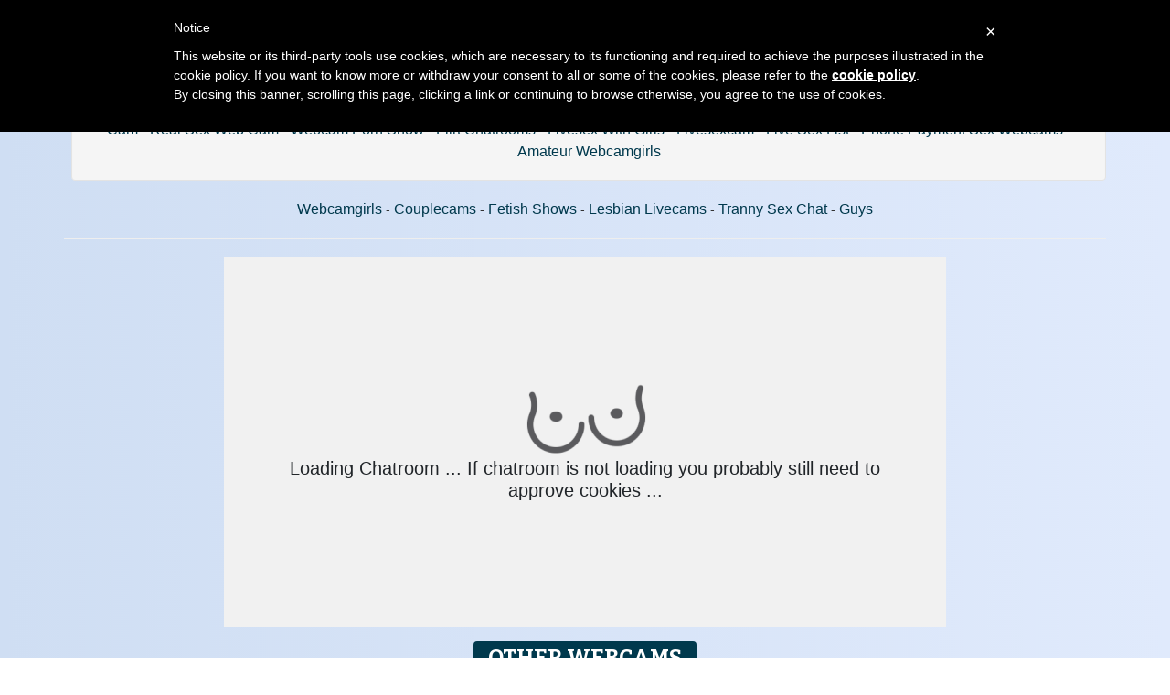

--- FILE ---
content_type: text/html; charset=UTF-8
request_url: https://hardcorewebcam.org/webcam-porn-show.php
body_size: 2166
content:
 

<!DOCTYPE html>
<html lang="en">


<head>
<meta charset="utf-8">

<title>Webcams with hot naked web cam girls in free adult video chat rooms and striptease shows - Hardcore Webcam</title>

<meta name="description" content="Girl cam nude in free xxx chatroom with streaming live cam" />
<meta property="og:title" content="Live web cams in free sex chat rooms with naked webcam sluts online" />
<meta property="og:description" content="Sex webcams nude in free web cam chat rooms with nude girls and amateur couples"/>
<meta property="og:url" content="webcam-porn-show.php"/>
<meta property="og:site_name" content="hardcorewebcam.org"/>	
<meta name="viewport" content="width=device-width, initial-scale=1.0">
<link href="css/style.css" rel="stylesheet" type="text/css" />
<link href="/css/cloud.css" rel="stylesheet" type="text/css" />
<link href="css/bootstrap.min.css" rel="stylesheet">
<script type="text/javascript" src="jquery/jquery.jqplugin.1.0.2.min.js"></script>

<script type="text/javascript">
	var _iub = _iub || [];
	_iub.csConfiguration = {
		cookiePolicyId: 53980938,
		siteId: 1112246,
		lang: "en"
	};
</script>
<script type="text/javascript" src="//cdn.iubenda.com/cookie_solution/safemode/iubenda_cs.js" charset="UTF-8" async></script>
<link rel="apple-touch-icon" sizes="57x57" href="/favicon/apple-icon-57x57.png">
<link rel="apple-touch-icon" sizes="60x60" href="/favicon/apple-icon-60x60.png">
<link rel="apple-touch-icon" sizes="72x72" href="/favicon/apple-icon-72x72.png">
<link rel="apple-touch-icon" sizes="76x76" href="/favicon/apple-icon-76x76.png">
<link rel="apple-touch-icon" sizes="114x114" href="/favicon/apple-icon-114x114.png">
<link rel="apple-touch-icon" sizes="120x120" href="/favicon/apple-icon-120x120.png">
<link rel="apple-touch-icon" sizes="144x144" href="/favicon/apple-icon-144x144.png">
<link rel="apple-touch-icon" sizes="152x152" href="/favicon/apple-icon-152x152.png">
<link rel="apple-touch-icon" sizes="180x180" href="/favicon/apple-icon-180x180.png">
<link rel="icon" type="image/png" sizes="192x192"  href="/favicon/android-icon-192x192.png">
<link rel="icon" type="image/png" sizes="32x32" href="/favicon/favicon-32x32.png">
<link rel="icon" type="image/png" sizes="96x96" href="/favicon/favicon-96x96.png">
<link rel="icon" type="image/png" sizes="16x16" href="/favicon/favicon-16x16.png">
<link rel="manifest" href="/favicon/manifest.json">
<meta name="msapplication-TileColor" content="#ffffff">
<meta name="msapplication-TileImage" content="/favicon/ms-icon-144x144.png">
<meta name="theme-color" content="#ffffff">
</head>

<body>


<div class="wrap">
<div class="container">
	<header>
    	<h1>WEBCAM PORN SHOW</h1>
		<h2></h2>
    </header>
    
    <div class="menu">
    


<div class="well">
<div id="navcontainer">
<ul>
	
	<li><a href="//hardcorewebcam.org">Hardcore Webcam</a></li>
  	<li><a href="/sexy-video-chat.php">Sexy Video Chat</a></li>
	<li><a href="/live-sex-chat-room.php">Live Sex Chat Room</a></li>
	<li><a href="/live-amateur-webcams.php">Live Amateur Webcams</a></li>
    <li><a href="/cam-chat-rooms.php">Cam Chat Rooms</a></li>
	<li><a href="/naked-cam-chat.php">Naked Cam Chat</a></li>
	<li><a href="/live-cam-shows.php">Live Cam Shows</a></li>
	<li><a href="/kinky-cam.php">Kinky Cam</a></li>
	<li><a href="/real-sex-web-cam.php">Real Sex Web Cam</a></li>
    <li><a href="/webcam-porn-show.php">Webcam Porn Show</a></li>
  	<li><a href="/flirt-chatrooms.php">Flirt Chatrooms</a></li>
  	<li><a href="/livesex-with-girls.php">Livesex With Girls</a></li>
	<li><a href="/livesexcam.php">Livesexcam</a></li>
    <li><a href="/live-sex-list.php">Live Sex List</a></li>
	<li><a href="/phone-payment-sex-webcams.php">Phone Payment Sex Webcams</a></li>
  	<li><a href="http://www.camcontacts.com/whoisonlinenow.html?categoryID=20&Ref=399080" target="_blank">Amateur Webcamgirls</a></li>

</ul>	
</div>
</div>    </div>
    
    <div class="menu2">
	     
    
    <div class="toppg"><div class="row">
    <div class="col-lg-3 col-md-3 col-sm-3"><div class="nichbox"><div class="btn-group pull-right"><a href="/" class="btn btn-default" style="text-decoration:none">Home</a> <button type="button" class="btn btn-default btn-cat dropdown-toggle" data-toggle="dropdown">Browse Webcams <span class="caret"></span></button><ul class="dropdown-menu" role="menu">
    <li><a href="/hot-cam-whores.php">Camgirls</a></li>
    <li><a href="/online-hardcore-sex-show.php">Cam Couples</a></li>
    <li><a href="/porn-fetish-live.php">Fetish Livesex</a></li>
    <li><a href="/lesbian-girl-sex-webcams.php">Lesbian Live Show</a></li>
    <li><a href="/free-tranny-teaser-cams.php">Tranny Sexcams</a></li>
    <li><a href="/boy-live-cam-sex.php">Boy Chat Rooms</a></li>
    <li><a href="/sexy-video-chat.php">Random Livecam 1</a></li>
    <li><a href="/livesexcam.php">Randomcam 2</a></li>
    <li><a href="/naked-cam-chat.php">Random Chatroom 3</a></li>
    <li><a href="/live-sex-chat-room.php">Free Hardcore Show</a></li>
    <li><a href="/livesex-with-girls.php">Live Porn Shows</a></li>
    <li><a href="/striptease-poker-webcam-game.php">Strippoker Cam</a></li>
    <li><a href="/phone-payment-sex-webcams.php">Webcams without Creditcard
Phone Payment Webcams</a></li>
    <li><a href="/juicy-sex-webcams.php">Ifriends Sex Cams</a></li>
    </ul>
    
    </div></div></div>
    </div></div>    </div>
    
    <div class="topbanner728">
    
<div id="navcontainer" style="margin-bottom: 10px">
<ul>

      	<li><a href="/hot-cam-whores.php">Webcamgirls</a></li>
      	<li><a href="/online-hardcore-sex-show.php">Couplecams</a></li>
	  	<li><a href="/porn-fetish-live.php">Fetish Shows</a></li>
  	 	<li><a href="/lesbian-girl-sex-webcams.php">Lesbian Livecams</a></li>
  		<li><a href="/free-tranny-teaser-cams.php">Tranny Sex Chat</a></li>
  		<li><a href="/boy-live-cam-sex.php">Guys</a></li>

</ul>
</div>	</div>
	
	    <hr>
    <div class="maincontent">
    
    
<div class="cams">
      <div align="center" style="margin-bottom:5px">
      
      <iframe class="_iub_cs_activate" name="xlove" width="790" height="405" id="xlove" suppressedsrc="https://www.xlovecam.com/prm/livechat/?id_affilie=175&cf=ffffff&cc=990000&ct=000000&ca=ff3300&full=1&chat_align=right&vol=100&width=460&tri=6" src="/emptychatpage.php" frameborder="0" scrolling="no" style="overflow: hidden;"></iframe>
</br>
<div class="othermodels" align="center" style="margin-top:10px; margin-bottom:0px; ">
<h2>OTHER WEBCAMS</h2></div>
</br>	  
      </div>
      </div>

	<div class="maincontent">
      
          
    

        
    </div> 
    <!--end maincontent-->    
    
    <div class="footer">
    <hr>
            <a href="/sitemap.php">Sitemap</a> - <a href="/contact.php">Contact</a> - <a href="https://cs.mojohost.com/aff.php?aff=37">MojoHost Hosting</a>    <br><br>
    </div>
    
</div> <!--end container-->
</div> <!--end wrap-->

<script src="js/jquery.min.js"></script>
<script src="js/jtool.js"></script>
<script src="js/bootstrap.min.js"></script>


</body>
</html>


--- FILE ---
content_type: text/html; charset=UTF-8
request_url: https://hardcorewebcam.org/emptychatpage.php
body_size: 117
content:

<link rel="stylesheet" href="https://stackpath.bootstrapcdn.com/bootstrap/4.1.1/css/bootstrap.min.css" integrity="sha384-WskhaSGFgHYWDcbwN70/dfYBj47jz9qbsMId/iRN3ewGhXQFZCSftd1LZCfmhktB" crossorigin="anonymous">
<link href="/css/emptychatpage.css" rel="stylesheet" type="text/css" />

<div class="container h-100">
  <div class="row h-100 justify-content-center align-items-center">
    <div class="col-12" style="text-align: center">
		<img src="images/loading.gif" alt=""/>
		<h5> Loading Chatroom ... If chatroom is not loading you probably still need to approve cookies ...</h5>
  </div>
</div>

--- FILE ---
content_type: application/javascript; charset=utf-8
request_url: https://www.iubenda.com/cookie-solution/confs/js/53980938.js
body_size: -291
content:
_iub.csRC = { consApiKey: 'p7J6yiJkCoo0MgsPI6WEFKuLsnvbY99v', showBranding: false, publicId: '864f97e9-6db6-11ee-8bfc-5ad8d8c564c0', floatingGroup: false };
_iub.csEnabled = true;
_iub.csPurposes = [];
_iub.csT = 1.0;
_iub.googleConsentModeV2 = true;
